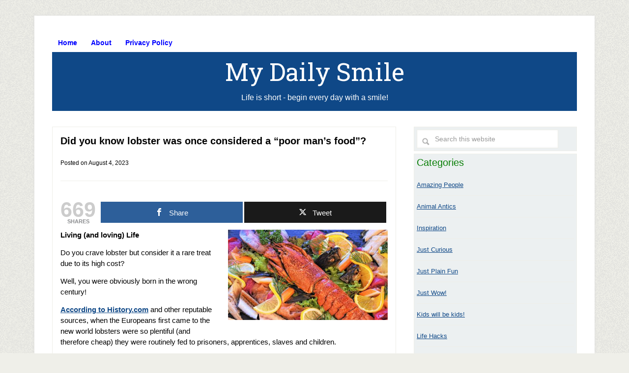

--- FILE ---
content_type: text/html; charset=UTF-8
request_url: https://my-daily-smile.com/lobster-was-once-a-poor-mans-food/
body_size: 9329
content:
<!DOCTYPE html>
<html lang="en-US">
<head >
<meta charset="UTF-8" />
<meta name="viewport" content="width=device-width, initial-scale=1" />
<meta name='robots' content='index, follow, max-image-preview:large, max-snippet:-1, max-video-preview:-1' />
	<style>img:is([sizes="auto" i], [sizes^="auto," i]) { contain-intrinsic-size: 3000px 1500px }</style>
	
<!-- Open Graph Meta Tags generated by MashShare 4.0.47 - https://mashshare.net -->
<meta property="og:type" content="article" /> 
<meta property="og:title" content="Did you know lobster was once considered a &quot;poor man’s food&quot;?" />
<meta property="og:description" content="Living (and loving) Life    Do you crave lobster but consider it a rare treat due to its high cost?    Well, you were obviously born in the wrong century!    According to History.com and other reputable sources, when the Europeans" />
<meta property="og:image" content="https://my-daily-smile.com/wp-content/uploads/2021/06/lobster-meal.jpg" />
<meta property="og:url" content="https://my-daily-smile.com/lobster-was-once-a-poor-mans-food/" />
<meta property="og:site_name" content="My Daily Smile" />
<meta property="article:published_time" content="2023-08-04T08:45:06-04:00" />
<meta property="article:modified_time" content="2025-01-25T10:08:58-05:00" />
<meta property="og:updated_time" content="2025-01-25T10:08:58-05:00" />
<!-- Open Graph Meta Tags generated by MashShare 4.0.47 - https://www.mashshare.net -->
<!-- Twitter Card generated by MashShare 4.0.47 - https://www.mashshare.net -->
<meta property="og:image:width" content="500" />
<meta property="og:image:height" content="283" />
<meta name="twitter:card" content="summary_large_image">
<meta name="twitter:title" content="Did you know lobster was once considered a &quot;poor man’s food&quot;?">
<meta name="twitter:description" content="Living (and loving) Life    Do you crave lobster but consider it a rare treat due to its high cost?    Well, you were obviously born in the wrong century!    According to History.com and other reputable sources, when the Europeans">
<meta name="twitter:image" content="https://my-daily-smile.com/wp-content/uploads/2021/06/lobster-meal.jpg">
<!-- Twitter Card generated by MashShare 4.0.47 - https://www.mashshare.net -->


	<!-- This site is optimized with the Yoast SEO plugin v26.3 - https://yoast.com/wordpress/plugins/seo/ -->
	<title>Did you know lobster was once considered a &quot;poor man&#039;s food&quot;? - My Daily Smile</title>
	<meta name="description" content="This post discusses the lobster&#039;s transition from &quot;food for the poor&quot; to it&#039;s status as a modern day delicacy." />
	<link rel="canonical" href="https://my-daily-smile.com/lobster-was-once-a-poor-mans-food/" />
	<meta property="og:locale" content="en_US" />
	<meta property="og:type" content="article" />
	<meta property="og:title" content="Did you know lobster was once considered a &quot;poor man&#039;s food&quot;? - My Daily Smile" />
	<meta property="og:description" content="This post discusses the lobster&#039;s transition from &quot;food for the poor&quot; to it&#039;s status as a modern day delicacy." />
	<meta property="og:url" content="https://my-daily-smile.com/lobster-was-once-a-poor-mans-food/" />
	<meta property="og:site_name" content="My Daily Smile" />
	<meta property="article:published_time" content="2023-08-04T12:45:06+00:00" />
	<meta property="article:modified_time" content="2025-01-25T15:08:58+00:00" />
	<meta property="og:image" content="https://my-daily-smile.com/wp-content/uploads/2021/06/lobster-meal.jpg" />
	<meta property="og:image:width" content="500" />
	<meta property="og:image:height" content="283" />
	<meta property="og:image:type" content="image/jpeg" />
	<meta name="author" content="rick" />
	<meta name="twitter:card" content="summary_large_image" />
	<meta name="twitter:label1" content="Written by" />
	<meta name="twitter:data1" content="rick" />
	<meta name="twitter:label2" content="Est. reading time" />
	<meta name="twitter:data2" content="2 minutes" />
	<script type="application/ld+json" class="yoast-schema-graph">{"@context":"https://schema.org","@graph":[{"@type":"WebPage","@id":"https://my-daily-smile.com/lobster-was-once-a-poor-mans-food/","url":"https://my-daily-smile.com/lobster-was-once-a-poor-mans-food/","name":"Did you know lobster was once considered a \"poor man's food\"? - My Daily Smile","isPartOf":{"@id":"https://my-daily-smile.com/#website"},"primaryImageOfPage":{"@id":"https://my-daily-smile.com/lobster-was-once-a-poor-mans-food/#primaryimage"},"image":{"@id":"https://my-daily-smile.com/lobster-was-once-a-poor-mans-food/#primaryimage"},"thumbnailUrl":"https://my-daily-smile.com/wp-content/uploads/2021/06/lobster-meal.jpg","datePublished":"2023-08-04T12:45:06+00:00","dateModified":"2025-01-25T15:08:58+00:00","author":{"@id":"https://my-daily-smile.com/#/schema/person/5bc7233962c542e4fa4e5988702c81b4"},"description":"This post discusses the lobster's transition from \"food for the poor\" to it's status as a modern day delicacy.","breadcrumb":{"@id":"https://my-daily-smile.com/lobster-was-once-a-poor-mans-food/#breadcrumb"},"inLanguage":"en-US","potentialAction":[{"@type":"ReadAction","target":["https://my-daily-smile.com/lobster-was-once-a-poor-mans-food/"]}]},{"@type":"ImageObject","inLanguage":"en-US","@id":"https://my-daily-smile.com/lobster-was-once-a-poor-mans-food/#primaryimage","url":"https://my-daily-smile.com/wp-content/uploads/2021/06/lobster-meal.jpg","contentUrl":"https://my-daily-smile.com/wp-content/uploads/2021/06/lobster-meal.jpg","width":500,"height":283},{"@type":"BreadcrumbList","@id":"https://my-daily-smile.com/lobster-was-once-a-poor-mans-food/#breadcrumb","itemListElement":[{"@type":"ListItem","position":1,"name":"Home","item":"https://my-daily-smile.com/"},{"@type":"ListItem","position":2,"name":"Did you know lobster was once considered a &#8220;poor man&#8217;s food&#8221;?"}]},{"@type":"WebSite","@id":"https://my-daily-smile.com/#website","url":"https://my-daily-smile.com/","name":"My Daily Smile","description":"Life is short - begin every day with a smile!","potentialAction":[{"@type":"SearchAction","target":{"@type":"EntryPoint","urlTemplate":"https://my-daily-smile.com/?s={search_term_string}"},"query-input":{"@type":"PropertyValueSpecification","valueRequired":true,"valueName":"search_term_string"}}],"inLanguage":"en-US"},{"@type":"Person","@id":"https://my-daily-smile.com/#/schema/person/5bc7233962c542e4fa4e5988702c81b4","name":"rick","image":{"@type":"ImageObject","inLanguage":"en-US","@id":"https://my-daily-smile.com/#/schema/person/image/","url":"https://secure.gravatar.com/avatar/70da8ea956c1154dbd3e331c852f90bb460335c98812c5615337db98efbcae16?s=96&d=mm&r=g","contentUrl":"https://secure.gravatar.com/avatar/70da8ea956c1154dbd3e331c852f90bb460335c98812c5615337db98efbcae16?s=96&d=mm&r=g","caption":"rick"},"url":"https://my-daily-smile.com/author/rick/"}]}</script>
	<!-- / Yoast SEO plugin. -->


<link rel='dns-prefetch' href='//fonts.googleapis.com' />
<link rel="alternate" type="application/rss+xml" title="My Daily Smile &raquo; Feed" href="https://my-daily-smile.com/feed/" />
<link rel="alternate" type="application/rss+xml" title="My Daily Smile &raquo; Comments Feed" href="https://my-daily-smile.com/comments/feed/" />
<script type="text/javascript">
/* <![CDATA[ */
window._wpemojiSettings = {"baseUrl":"https:\/\/s.w.org\/images\/core\/emoji\/16.0.1\/72x72\/","ext":".png","svgUrl":"https:\/\/s.w.org\/images\/core\/emoji\/16.0.1\/svg\/","svgExt":".svg","source":{"concatemoji":"https:\/\/my-daily-smile.com\/wp-includes\/js\/wp-emoji-release.min.js?ver=6.8.3"}};
/*! This file is auto-generated */
!function(s,n){var o,i,e;function c(e){try{var t={supportTests:e,timestamp:(new Date).valueOf()};sessionStorage.setItem(o,JSON.stringify(t))}catch(e){}}function p(e,t,n){e.clearRect(0,0,e.canvas.width,e.canvas.height),e.fillText(t,0,0);var t=new Uint32Array(e.getImageData(0,0,e.canvas.width,e.canvas.height).data),a=(e.clearRect(0,0,e.canvas.width,e.canvas.height),e.fillText(n,0,0),new Uint32Array(e.getImageData(0,0,e.canvas.width,e.canvas.height).data));return t.every(function(e,t){return e===a[t]})}function u(e,t){e.clearRect(0,0,e.canvas.width,e.canvas.height),e.fillText(t,0,0);for(var n=e.getImageData(16,16,1,1),a=0;a<n.data.length;a++)if(0!==n.data[a])return!1;return!0}function f(e,t,n,a){switch(t){case"flag":return n(e,"\ud83c\udff3\ufe0f\u200d\u26a7\ufe0f","\ud83c\udff3\ufe0f\u200b\u26a7\ufe0f")?!1:!n(e,"\ud83c\udde8\ud83c\uddf6","\ud83c\udde8\u200b\ud83c\uddf6")&&!n(e,"\ud83c\udff4\udb40\udc67\udb40\udc62\udb40\udc65\udb40\udc6e\udb40\udc67\udb40\udc7f","\ud83c\udff4\u200b\udb40\udc67\u200b\udb40\udc62\u200b\udb40\udc65\u200b\udb40\udc6e\u200b\udb40\udc67\u200b\udb40\udc7f");case"emoji":return!a(e,"\ud83e\udedf")}return!1}function g(e,t,n,a){var r="undefined"!=typeof WorkerGlobalScope&&self instanceof WorkerGlobalScope?new OffscreenCanvas(300,150):s.createElement("canvas"),o=r.getContext("2d",{willReadFrequently:!0}),i=(o.textBaseline="top",o.font="600 32px Arial",{});return e.forEach(function(e){i[e]=t(o,e,n,a)}),i}function t(e){var t=s.createElement("script");t.src=e,t.defer=!0,s.head.appendChild(t)}"undefined"!=typeof Promise&&(o="wpEmojiSettingsSupports",i=["flag","emoji"],n.supports={everything:!0,everythingExceptFlag:!0},e=new Promise(function(e){s.addEventListener("DOMContentLoaded",e,{once:!0})}),new Promise(function(t){var n=function(){try{var e=JSON.parse(sessionStorage.getItem(o));if("object"==typeof e&&"number"==typeof e.timestamp&&(new Date).valueOf()<e.timestamp+604800&&"object"==typeof e.supportTests)return e.supportTests}catch(e){}return null}();if(!n){if("undefined"!=typeof Worker&&"undefined"!=typeof OffscreenCanvas&&"undefined"!=typeof URL&&URL.createObjectURL&&"undefined"!=typeof Blob)try{var e="postMessage("+g.toString()+"("+[JSON.stringify(i),f.toString(),p.toString(),u.toString()].join(",")+"));",a=new Blob([e],{type:"text/javascript"}),r=new Worker(URL.createObjectURL(a),{name:"wpTestEmojiSupports"});return void(r.onmessage=function(e){c(n=e.data),r.terminate(),t(n)})}catch(e){}c(n=g(i,f,p,u))}t(n)}).then(function(e){for(var t in e)n.supports[t]=e[t],n.supports.everything=n.supports.everything&&n.supports[t],"flag"!==t&&(n.supports.everythingExceptFlag=n.supports.everythingExceptFlag&&n.supports[t]);n.supports.everythingExceptFlag=n.supports.everythingExceptFlag&&!n.supports.flag,n.DOMReady=!1,n.readyCallback=function(){n.DOMReady=!0}}).then(function(){return e}).then(function(){var e;n.supports.everything||(n.readyCallback(),(e=n.source||{}).concatemoji?t(e.concatemoji):e.wpemoji&&e.twemoji&&(t(e.twemoji),t(e.wpemoji)))}))}((window,document),window._wpemojiSettings);
/* ]]> */
</script>
<link rel='stylesheet' id='lifestyle-pro-theme-css' href='https://my-daily-smile.com/wp-content/themes/lifestyle-pro/style.css?ver=8.41' type='text/css' media='all' />
<style id='wp-emoji-styles-inline-css' type='text/css'>

	img.wp-smiley, img.emoji {
		display: inline !important;
		border: none !important;
		box-shadow: none !important;
		height: 1em !important;
		width: 1em !important;
		margin: 0 0.07em !important;
		vertical-align: -0.1em !important;
		background: none !important;
		padding: 0 !important;
	}
</style>
<link rel='stylesheet' id='wp-block-library-css' href='https://my-daily-smile.com/wp-includes/css/dist/block-library/style.min.css?ver=6.8.3' type='text/css' media='all' />
<style id='classic-theme-styles-inline-css' type='text/css'>
/*! This file is auto-generated */
.wp-block-button__link{color:#fff;background-color:#32373c;border-radius:9999px;box-shadow:none;text-decoration:none;padding:calc(.667em + 2px) calc(1.333em + 2px);font-size:1.125em}.wp-block-file__button{background:#32373c;color:#fff;text-decoration:none}
</style>
<style id='global-styles-inline-css' type='text/css'>
:root{--wp--preset--aspect-ratio--square: 1;--wp--preset--aspect-ratio--4-3: 4/3;--wp--preset--aspect-ratio--3-4: 3/4;--wp--preset--aspect-ratio--3-2: 3/2;--wp--preset--aspect-ratio--2-3: 2/3;--wp--preset--aspect-ratio--16-9: 16/9;--wp--preset--aspect-ratio--9-16: 9/16;--wp--preset--color--black: #000000;--wp--preset--color--cyan-bluish-gray: #abb8c3;--wp--preset--color--white: #ffffff;--wp--preset--color--pale-pink: #f78da7;--wp--preset--color--vivid-red: #cf2e2e;--wp--preset--color--luminous-vivid-orange: #ff6900;--wp--preset--color--luminous-vivid-amber: #fcb900;--wp--preset--color--light-green-cyan: #7bdcb5;--wp--preset--color--vivid-green-cyan: #00d084;--wp--preset--color--pale-cyan-blue: #8ed1fc;--wp--preset--color--vivid-cyan-blue: #0693e3;--wp--preset--color--vivid-purple: #9b51e0;--wp--preset--gradient--vivid-cyan-blue-to-vivid-purple: linear-gradient(135deg,rgba(6,147,227,1) 0%,rgb(155,81,224) 100%);--wp--preset--gradient--light-green-cyan-to-vivid-green-cyan: linear-gradient(135deg,rgb(122,220,180) 0%,rgb(0,208,130) 100%);--wp--preset--gradient--luminous-vivid-amber-to-luminous-vivid-orange: linear-gradient(135deg,rgba(252,185,0,1) 0%,rgba(255,105,0,1) 100%);--wp--preset--gradient--luminous-vivid-orange-to-vivid-red: linear-gradient(135deg,rgba(255,105,0,1) 0%,rgb(207,46,46) 100%);--wp--preset--gradient--very-light-gray-to-cyan-bluish-gray: linear-gradient(135deg,rgb(238,238,238) 0%,rgb(169,184,195) 100%);--wp--preset--gradient--cool-to-warm-spectrum: linear-gradient(135deg,rgb(74,234,220) 0%,rgb(151,120,209) 20%,rgb(207,42,186) 40%,rgb(238,44,130) 60%,rgb(251,105,98) 80%,rgb(254,248,76) 100%);--wp--preset--gradient--blush-light-purple: linear-gradient(135deg,rgb(255,206,236) 0%,rgb(152,150,240) 100%);--wp--preset--gradient--blush-bordeaux: linear-gradient(135deg,rgb(254,205,165) 0%,rgb(254,45,45) 50%,rgb(107,0,62) 100%);--wp--preset--gradient--luminous-dusk: linear-gradient(135deg,rgb(255,203,112) 0%,rgb(199,81,192) 50%,rgb(65,88,208) 100%);--wp--preset--gradient--pale-ocean: linear-gradient(135deg,rgb(255,245,203) 0%,rgb(182,227,212) 50%,rgb(51,167,181) 100%);--wp--preset--gradient--electric-grass: linear-gradient(135deg,rgb(202,248,128) 0%,rgb(113,206,126) 100%);--wp--preset--gradient--midnight: linear-gradient(135deg,rgb(2,3,129) 0%,rgb(40,116,252) 100%);--wp--preset--font-size--small: 13px;--wp--preset--font-size--medium: 20px;--wp--preset--font-size--large: 36px;--wp--preset--font-size--x-large: 42px;--wp--preset--spacing--20: 0.44rem;--wp--preset--spacing--30: 0.67rem;--wp--preset--spacing--40: 1rem;--wp--preset--spacing--50: 1.5rem;--wp--preset--spacing--60: 2.25rem;--wp--preset--spacing--70: 3.38rem;--wp--preset--spacing--80: 5.06rem;--wp--preset--shadow--natural: 6px 6px 9px rgba(0, 0, 0, 0.2);--wp--preset--shadow--deep: 12px 12px 50px rgba(0, 0, 0, 0.4);--wp--preset--shadow--sharp: 6px 6px 0px rgba(0, 0, 0, 0.2);--wp--preset--shadow--outlined: 6px 6px 0px -3px rgba(255, 255, 255, 1), 6px 6px rgba(0, 0, 0, 1);--wp--preset--shadow--crisp: 6px 6px 0px rgba(0, 0, 0, 1);}:where(.is-layout-flex){gap: 0.5em;}:where(.is-layout-grid){gap: 0.5em;}body .is-layout-flex{display: flex;}.is-layout-flex{flex-wrap: wrap;align-items: center;}.is-layout-flex > :is(*, div){margin: 0;}body .is-layout-grid{display: grid;}.is-layout-grid > :is(*, div){margin: 0;}:where(.wp-block-columns.is-layout-flex){gap: 2em;}:where(.wp-block-columns.is-layout-grid){gap: 2em;}:where(.wp-block-post-template.is-layout-flex){gap: 1.25em;}:where(.wp-block-post-template.is-layout-grid){gap: 1.25em;}.has-black-color{color: var(--wp--preset--color--black) !important;}.has-cyan-bluish-gray-color{color: var(--wp--preset--color--cyan-bluish-gray) !important;}.has-white-color{color: var(--wp--preset--color--white) !important;}.has-pale-pink-color{color: var(--wp--preset--color--pale-pink) !important;}.has-vivid-red-color{color: var(--wp--preset--color--vivid-red) !important;}.has-luminous-vivid-orange-color{color: var(--wp--preset--color--luminous-vivid-orange) !important;}.has-luminous-vivid-amber-color{color: var(--wp--preset--color--luminous-vivid-amber) !important;}.has-light-green-cyan-color{color: var(--wp--preset--color--light-green-cyan) !important;}.has-vivid-green-cyan-color{color: var(--wp--preset--color--vivid-green-cyan) !important;}.has-pale-cyan-blue-color{color: var(--wp--preset--color--pale-cyan-blue) !important;}.has-vivid-cyan-blue-color{color: var(--wp--preset--color--vivid-cyan-blue) !important;}.has-vivid-purple-color{color: var(--wp--preset--color--vivid-purple) !important;}.has-black-background-color{background-color: var(--wp--preset--color--black) !important;}.has-cyan-bluish-gray-background-color{background-color: var(--wp--preset--color--cyan-bluish-gray) !important;}.has-white-background-color{background-color: var(--wp--preset--color--white) !important;}.has-pale-pink-background-color{background-color: var(--wp--preset--color--pale-pink) !important;}.has-vivid-red-background-color{background-color: var(--wp--preset--color--vivid-red) !important;}.has-luminous-vivid-orange-background-color{background-color: var(--wp--preset--color--luminous-vivid-orange) !important;}.has-luminous-vivid-amber-background-color{background-color: var(--wp--preset--color--luminous-vivid-amber) !important;}.has-light-green-cyan-background-color{background-color: var(--wp--preset--color--light-green-cyan) !important;}.has-vivid-green-cyan-background-color{background-color: var(--wp--preset--color--vivid-green-cyan) !important;}.has-pale-cyan-blue-background-color{background-color: var(--wp--preset--color--pale-cyan-blue) !important;}.has-vivid-cyan-blue-background-color{background-color: var(--wp--preset--color--vivid-cyan-blue) !important;}.has-vivid-purple-background-color{background-color: var(--wp--preset--color--vivid-purple) !important;}.has-black-border-color{border-color: var(--wp--preset--color--black) !important;}.has-cyan-bluish-gray-border-color{border-color: var(--wp--preset--color--cyan-bluish-gray) !important;}.has-white-border-color{border-color: var(--wp--preset--color--white) !important;}.has-pale-pink-border-color{border-color: var(--wp--preset--color--pale-pink) !important;}.has-vivid-red-border-color{border-color: var(--wp--preset--color--vivid-red) !important;}.has-luminous-vivid-orange-border-color{border-color: var(--wp--preset--color--luminous-vivid-orange) !important;}.has-luminous-vivid-amber-border-color{border-color: var(--wp--preset--color--luminous-vivid-amber) !important;}.has-light-green-cyan-border-color{border-color: var(--wp--preset--color--light-green-cyan) !important;}.has-vivid-green-cyan-border-color{border-color: var(--wp--preset--color--vivid-green-cyan) !important;}.has-pale-cyan-blue-border-color{border-color: var(--wp--preset--color--pale-cyan-blue) !important;}.has-vivid-cyan-blue-border-color{border-color: var(--wp--preset--color--vivid-cyan-blue) !important;}.has-vivid-purple-border-color{border-color: var(--wp--preset--color--vivid-purple) !important;}.has-vivid-cyan-blue-to-vivid-purple-gradient-background{background: var(--wp--preset--gradient--vivid-cyan-blue-to-vivid-purple) !important;}.has-light-green-cyan-to-vivid-green-cyan-gradient-background{background: var(--wp--preset--gradient--light-green-cyan-to-vivid-green-cyan) !important;}.has-luminous-vivid-amber-to-luminous-vivid-orange-gradient-background{background: var(--wp--preset--gradient--luminous-vivid-amber-to-luminous-vivid-orange) !important;}.has-luminous-vivid-orange-to-vivid-red-gradient-background{background: var(--wp--preset--gradient--luminous-vivid-orange-to-vivid-red) !important;}.has-very-light-gray-to-cyan-bluish-gray-gradient-background{background: var(--wp--preset--gradient--very-light-gray-to-cyan-bluish-gray) !important;}.has-cool-to-warm-spectrum-gradient-background{background: var(--wp--preset--gradient--cool-to-warm-spectrum) !important;}.has-blush-light-purple-gradient-background{background: var(--wp--preset--gradient--blush-light-purple) !important;}.has-blush-bordeaux-gradient-background{background: var(--wp--preset--gradient--blush-bordeaux) !important;}.has-luminous-dusk-gradient-background{background: var(--wp--preset--gradient--luminous-dusk) !important;}.has-pale-ocean-gradient-background{background: var(--wp--preset--gradient--pale-ocean) !important;}.has-electric-grass-gradient-background{background: var(--wp--preset--gradient--electric-grass) !important;}.has-midnight-gradient-background{background: var(--wp--preset--gradient--midnight) !important;}.has-small-font-size{font-size: var(--wp--preset--font-size--small) !important;}.has-medium-font-size{font-size: var(--wp--preset--font-size--medium) !important;}.has-large-font-size{font-size: var(--wp--preset--font-size--large) !important;}.has-x-large-font-size{font-size: var(--wp--preset--font-size--x-large) !important;}
:where(.wp-block-post-template.is-layout-flex){gap: 1.25em;}:where(.wp-block-post-template.is-layout-grid){gap: 1.25em;}
:where(.wp-block-columns.is-layout-flex){gap: 2em;}:where(.wp-block-columns.is-layout-grid){gap: 2em;}
:root :where(.wp-block-pullquote){font-size: 1.5em;line-height: 1.6;}
</style>
<link rel='stylesheet' id='mashsb-styles-css' href='https://my-daily-smile.com/wp-content/plugins/mashsharer/assets/css/mashsb.min.css?ver=4.0.47' type='text/css' media='all' />
<style id='mashsb-styles-inline-css' type='text/css'>
.mashsb-count {color:#cccccc;}@media only screen and (min-width:568px){.mashsb-buttons a {min-width: 177px;}}
</style>
<link rel='stylesheet' id='dashicons-css' href='https://my-daily-smile.com/wp-includes/css/dashicons.min.css?ver=6.8.3' type='text/css' media='all' />
<link rel='stylesheet' id='google-fonts-css' href='//fonts.googleapis.com/css?family=Droid+Sans%3A400%2C700%7CRoboto+Slab%3A400%2C300%2C700&#038;ver=8.41' type='text/css' media='all' />
<script type="text/javascript" src="https://my-daily-smile.com/wp-includes/js/jquery/jquery.min.js?ver=3.7.1" id="jquery-core-js"></script>
<script type="text/javascript" src="https://my-daily-smile.com/wp-includes/js/jquery/jquery-migrate.min.js?ver=3.4.1" id="jquery-migrate-js"></script>
<script type="text/javascript" id="mashsb-js-extra">
/* <![CDATA[ */
var mashsb = {"shares":"669","round_shares":"1","animate_shares":"0","dynamic_buttons":"0","share_url":"https:\/\/my-daily-smile.com\/lobster-was-once-a-poor-mans-food\/","title":"Did+you+know+lobster+was+once+considered+a+%E2%80%9Cpoor+man%E2%80%99s+food%E2%80%9D%3F","image":"https:\/\/my-daily-smile.com\/wp-content\/uploads\/2021\/06\/lobster-meal.jpg","desc":"Living (and loving) Life\r\n\r\nDo you crave lobster but consider it a rare treat due to its high cost?\r\n\r\nWell, you were obviously born in the wrong century!\r\n\r\nAccording to History.com and other reputable sources, when the Europeans \u2026","hashtag":"","subscribe":"content","subscribe_url":"","activestatus":"1","singular":"1","twitter_popup":"1","refresh":"0","nonce":"6e9953a8af","postid":"709","servertime":"1763534522","ajaxurl":"https:\/\/my-daily-smile.com\/wp-admin\/admin-ajax.php"};
/* ]]> */
</script>
<script type="text/javascript" src="https://my-daily-smile.com/wp-content/plugins/mashsharer/assets/js/mashsb.min.js?ver=4.0.47" id="mashsb-js"></script>
<script type="text/javascript" src="https://my-daily-smile.com/wp-content/themes/lifestyle-pro/js/responsive-menu.js?ver=1.0.0" id="lifestyle-responsive-menu-js"></script>
<link rel="https://api.w.org/" href="https://my-daily-smile.com/wp-json/" /><link rel="alternate" title="JSON" type="application/json" href="https://my-daily-smile.com/wp-json/wp/v2/posts/709" /><link rel="EditURI" type="application/rsd+xml" title="RSD" href="https://my-daily-smile.com/xmlrpc.php?rsd" />
<meta name="generator" content="WordPress 6.8.3" />
<link rel='shortlink' href='https://my-daily-smile.com/?p=709' />
<link rel="alternate" title="oEmbed (JSON)" type="application/json+oembed" href="https://my-daily-smile.com/wp-json/oembed/1.0/embed?url=https%3A%2F%2Fmy-daily-smile.com%2Flobster-was-once-a-poor-mans-food%2F" />
<link rel="alternate" title="oEmbed (XML)" type="text/xml+oembed" href="https://my-daily-smile.com/wp-json/oembed/1.0/embed?url=https%3A%2F%2Fmy-daily-smile.com%2Flobster-was-once-a-poor-mans-food%2F&#038;format=xml" />
<link rel="icon" href="https://my-daily-smile.com/wp-content/themes/lifestyle-pro/images/favicon.ico" />
<style type="text/css" id="custom-background-css">
body.custom-background { background-image: url("https://my-daily-smile.com/wp-content/themes/lifestyle-pro/images/bg.png"); background-position: left top; background-size: auto; background-repeat: repeat; background-attachment: scroll; }
</style>
	</head>
<body data-rsssl=1 class="wp-singular post-template-default single single-post postid-709 single-format-standard custom-background wp-theme-genesis wp-child-theme-lifestyle-pro header-full-width content-sidebar genesis-breadcrumbs-hidden genesis-footer-widgets-hidden lifestyle-pro-blue"><div class="site-container"><nav class="nav-primary" aria-label="Main"><div class="wrap"><ul id="menu-primary" class="menu genesis-nav-menu menu-primary"><li id="menu-item-16" class="menu-item menu-item-type-custom menu-item-object-custom menu-item-home menu-item-16"><a href="https://my-daily-smile.com/"><span >Home</span></a></li>
<li id="menu-item-17" class="menu-item menu-item-type-post_type menu-item-object-page menu-item-17"><a href="https://my-daily-smile.com/about/"><span >About</span></a></li>
<li id="menu-item-690" class="menu-item menu-item-type-custom menu-item-object-custom menu-item-690"><a href="https://my-daily-smile.com/privacy-policy/"><span >Privacy Policy</span></a></li>
</ul></div></nav><header class="site-header"><div class="wrap"><div class="title-area"><p class="site-title"><a href="https://my-daily-smile.com/">My Daily Smile</a></p><p class="site-description">Life is short - begin every day with a smile!</p></div></div></header><div class="site-inner"><div class="content-sidebar-wrap"><main class="content"><article class="post-709 post type-post status-publish format-standard has-post-thumbnail category-fun tag-lobster tag-seafood entry" aria-label="Did you know lobster was once considered a &#8220;poor man&#8217;s food&#8221;?"><header class="entry-header"><h1 class="entry-title">Did you know lobster was once considered a &#8220;poor man&#8217;s food&#8221;?</h1>
<p class="entry-meta">Posted on <time class="entry-time">August 4, 2023</time> </p></header><div class="entry-content"><aside class="mashsb-container mashsb-main mashsb-stretched"><div class="mashsb-box"><div class="mashsb-count mash-large" style="float:left"><div class="counts mashsbcount">669</div><span class="mashsb-sharetext">SHARES</span></div><div class="mashsb-buttons"><a class="mashicon-facebook mash-large mash-center mashsb-noshadow" href="https://www.facebook.com/sharer.php?u=https%3A%2F%2Fmy-daily-smile.com%2Flobster-was-once-a-poor-mans-food%2F" target="_top" rel="nofollow"><span class="icon"></span><span class="text">Share</span></a><a class="mashicon-twitter mash-large mash-center mashsb-noshadow" href="https://twitter.com/intent/tweet?text=Did%20you%20know%20lobster%20was%20once%20considered%20a%20%22poor%20man%E2%80%99s%20food%22%3F&amp;url=https://my-daily-smile.com/lobster-was-once-a-poor-mans-food/" target="_top" rel="nofollow"><span class="icon"></span><span class="text">Tweet</span></a><div class="onoffswitch2 mash-large mashsb-noshadow" style="display:none"></div></div>
            </div>
                <div style="clear:both"></div><div class="mashsb-toggle-container"></div></aside>
            <!-- Share buttons by mashshare.net - Version: 4.0.47--><p><img decoding="async" class="alignright wp-image-711" src="https://my-daily-smile.com/wp-content/uploads/2021/06/lobster-meal.jpg" alt="" width="325" height="184" /><strong>Living (and loving) Life</strong></p>
<p>Do you crave lobster but consider it a rare treat due to its high cost?</p>
<p>Well, you were obviously born in the wrong century!</p>
<p><a href="https://www.history.com/news/a-taste-of-lobster-history" target="_blank" rel="noopener noreferrer"><strong>According to History.com</strong></a> and other reputable sources, when the Europeans first came to the new world lobsters were so plentiful (and therefore cheap) they were routinely fed to prisoners, apprentices, slaves and children.</p>
<p>The rich and powerful actually shunned lobster because it had a reputation for being &#8220;food for the poor&#8221;.</p>
<p><span id="more-709"></span>Lobsters were quite literally considered to be &#8220;the cockroach of the sea&#8221; back in those days.</p>
<p>Even the Native Americans of that era held lobsters in such low regard that they used them as fertilizer for their crops and bait when fishing for more desirable species of seafood.</p>
<p>This commonly-held low opinion of lobsters wasn&#8217;t short-lived either.</p>
<p>In fact, it took until the late 1800&#8217;s for those large crustaceans to start becoming popular with the well off.</p>
<p>But things began to change quickly after the turn of the next century due in part to the increasing difficulty people had in finding lobsters.</p>
<p>By the time World War II rolled around lobster had been transformed in the minds of the public from a &#8220;poor man&#8217;s food&#8221; into a delicacy &#8211; and skyrocketing prices reflected that change.</p>
<p>Today, lobster is typically one of the most expensive dishes on any restaurant&#8217;s menu, and most diners only order it on special occasions.</p>
<p>So the next time you have a hankering for a delicious lobster dinner but find that your pocketbook is running a little bare, just imagine what could have been had you been born a century or two earlier!</p>
<p>To finish up, here&#8217;s a fascinating short video explaining why lobsters are so expensive these days. Check it out!</p>
<p style="padding-left: 40px;">Note: As always, you can watch the video at full screen by clicking the “square” icon in the lower-right corner of the video after it begins playing.</p>
<p><center><iframe src="https://www.youtube.com/embed/6gr_gMSF0c0" width="650" height="366" frameborder="0" allowfullscreen="allowfullscreen"><span data-mce-type="bookmark" style="display: inline-block; width: 0px; overflow: hidden; line-height: 0;" class="mce_SELRES_start">﻿</span><span data-mce-type="bookmark" style="display: inline-block; width: 0px; overflow: hidden; line-height: 0;" class="mce_SELRES_start">﻿</span></iframe></center></p>
</div><footer class="entry-footer"></footer></article></main><aside class="sidebar sidebar-primary widget-area" role="complementary" aria-label="Primary Sidebar"><section id="search-2" class="widget widget_search"><div class="widget-wrap"><form class="search-form" method="get" action="https://my-daily-smile.com/" role="search"><input class="search-form-input" type="search" name="s" id="searchform-1" placeholder="Search this website"><input class="search-form-submit" type="submit" value="Search"><meta content="https://my-daily-smile.com/?s={s}"></form></div></section>
<section id="categories-3" class="widget widget_categories"><div class="widget-wrap"><h4 class="widget-title widgettitle">Categories</h4>

			<ul>
					<li class="cat-item cat-item-288"><a href="https://my-daily-smile.com/category/amazingpeople/">Amazing People</a>
</li>
	<li class="cat-item cat-item-6"><a href="https://my-daily-smile.com/category/animals/">Animal Antics</a>
</li>
	<li class="cat-item cat-item-11"><a href="https://my-daily-smile.com/category/inspiration/">Inspiration</a>
</li>
	<li class="cat-item cat-item-531"><a href="https://my-daily-smile.com/category/curiosity/">Just Curious</a>
</li>
	<li class="cat-item cat-item-7"><a href="https://my-daily-smile.com/category/fun/">Just Plain Fun</a>
</li>
	<li class="cat-item cat-item-314"><a href="https://my-daily-smile.com/category/wow/">Just Wow!</a>
</li>
	<li class="cat-item cat-item-5"><a href="https://my-daily-smile.com/category/kids/">Kids will be kids!</a>
</li>
	<li class="cat-item cat-item-154"><a href="https://my-daily-smile.com/category/life-hacks/">Life Hacks</a>
</li>
	<li class="cat-item cat-item-8"><a href="https://my-daily-smile.com/category/music/">Music</a>
</li>
	<li class="cat-item cat-item-73"><a href="https://my-daily-smile.com/category/nature/">Nature&#039;s Beauty</a>
</li>
	<li class="cat-item cat-item-24"><a href="https://my-daily-smile.com/category/success/">Steps to Success</a>
</li>
			</ul>

			</div></section>
<section id="text-4" class="widget widget_text"><div class="widget-wrap">			<div class="textwidget"><p><center><br />
Advertisement<br />
<a href="https://www.amazon.com/dp/1476762759/?tag=mydailysm-20" rel="nofollow"><img loading="lazy" decoding="async" class="alignnone wp-image-708 size-full" src="https://my-daily-smile.com/wp-content/uploads/2024/01/power-of-positive-thinking.jpg" alt="" width="300" height="423" /></a><br />
This could well be the best book that was ever written.<br />
<a href="https://www.amazon.com/dp/1476762759/?tag=mydailysm-20" rel="nofollow">Click here</a> to check it out at Amazon.</center></p>
<p>&nbsp;</p>
</div>
		</div></section>
</aside></div></div><footer class="site-footer"><div class="wrap"><center>Copyright &copy; 2025 My-Daily-Smile.com
<p><a  href="https://my-daily-smile.com/affiliate-disclaimer/" style="text-decoration:underline;">Affiliate 
Disclaimer</a></p> </div></footer></div><script type="speculationrules">
{"prefetch":[{"source":"document","where":{"and":[{"href_matches":"\/*"},{"not":{"href_matches":["\/wp-*.php","\/wp-admin\/*","\/wp-content\/uploads\/*","\/wp-content\/*","\/wp-content\/plugins\/*","\/wp-content\/themes\/lifestyle-pro\/*","\/wp-content\/themes\/genesis\/*","\/*\\?(.+)"]}},{"not":{"selector_matches":"a[rel~=\"nofollow\"]"}},{"not":{"selector_matches":".no-prefetch, .no-prefetch a"}}]},"eagerness":"conservative"}]}
</script>
<script defer src="https://static.cloudflareinsights.com/beacon.min.js/vcd15cbe7772f49c399c6a5babf22c1241717689176015" integrity="sha512-ZpsOmlRQV6y907TI0dKBHq9Md29nnaEIPlkf84rnaERnq6zvWvPUqr2ft8M1aS28oN72PdrCzSjY4U6VaAw1EQ==" data-cf-beacon='{"version":"2024.11.0","token":"2da1d1338d4c411faeb9627a95177c8c","r":1,"server_timing":{"name":{"cfCacheStatus":true,"cfEdge":true,"cfExtPri":true,"cfL4":true,"cfOrigin":true,"cfSpeedBrain":true},"location_startswith":null}}' crossorigin="anonymous"></script>
</body></html>


--- FILE ---
content_type: text/css
request_url: https://my-daily-smile.com/wp-content/themes/lifestyle-pro/style.css?ver=8.41
body_size: 7790
content:
/*
	Theme Name: Lifestyle Pro Theme
	Theme URI: http://my.studiopress.com/themes/lifestyle/
	Description: A mobile responsive and HTML5 theme built for the Genesis Framework.
	Author: StudioPress
	Author URI: http://www.studiopress.com/
	Version: 3.3
 
	Tags: green, tan, white, one-column, two-columns, three-columns, responsive-layout, custom-menu, full-width-template, sticky-post, theme-options, threaded-comments, translation-ready, premise-landing-page
 
	Template: genesis
	Template Version: 2.1
 
	License: GPL-2.0+
	License URI: http://www.gnu.org/licenses/gpl-2.0.html
*/
 
/* Table of Contents

	- HTML5 Reset
		- Baseline Normalize
		- Box Sizing
		- Float Clearing
	- Defaults
		- Typographical Elements
		- Headings
		- Objects
		- Gallery
		- Forms
		- Tables
	- Structure and Layout
		- Site Containers
		- Column Widths and Positions
		- Column Classes
		- Home Page
		- Miscellaneous
	- Common Classes
		- WordPress
		- Genesis
		- Titles
	- Widgets
		- Featured Content
	- Plugins
		- Genesis eNews Extended
		- Genesis Responsive Slider
		- Jetpack
	- Site Header
		- Title Area
		- Widget Area
	- Site Navigation
		- Header Navigation
		- Primary Navigation
		- Secondary Navigation
		- Responsive Menu
	- Content Area
		- Home Page
		- Entries
		- After Entry
		- Pagination
		- Comments
	- Sidebars
	- Footer Widgets
	- Site Footer
	- Theme Colors
		- Lifestyle Pro Blue
		- Lifestyle Pro Green
		- Lifestyle Pro Mustard
		- Lifestyle Pro Purple
		- Lifestyle Pro Red
	- Media Queries
		- Retina Display
		- max-width: 1139px
		- max-width: 1023px
		- max-width: 767px

*/


/*
HTML5 Reset
---------------------------------------------------------------------------------------------------- */

/* Baseline Normalize
	normalize.css v2.1.2 | MIT License | git.io/normalize
--------------------------------------------- */

article,aside,details,figcaption,figure,footer,header,hgroup,main,nav,section,summary{display:block}audio,canvas,video{display:inline-block}audio:not([controls]){display:none;height:0}[hidden]{display:none}html{font-family:sans-serif;-ms-text-size-adjust:100%;-webkit-text-size-adjust:100%}body{margin:0}a:focus{outline:thin dotted}a:active,a:hover{outline:0}h1{font-size:2em;margin:.67em 0}abbr[title]{border-bottom:1px dotted}b,strong{font-weight:bold}dfn{font-style:italic}hr{-moz-box-sizing:content-box;box-sizing:content-box;height:0}mark{background:#ff0;color:#000}code,kbd,pre,samp{font-family:monospace,serif;font-size:1em}pre{white-space:pre-wrap}q{quotes:"\201C" "\201D" "\2018" "\2019"}small{font-size:80%}sub,sup{font-size:75%;line-height:0;position:relative;vertical-align:baseline}sup{top:-0.5em}sub{bottom:-0.25em}img{border:0}svg:not(:root){overflow:hidden}figure{margin:0}fieldset{border:1px solid silver;margin:0 2px;padding:.35em .625em .75em}legend{border:0;padding:0}button,input,select,textarea{font-family:inherit;font-size:100%;margin:0}button,input{line-height:normal}button,select{text-transform:none}button,html input[type="button"],input[type="reset"],input[type="submit"]{-webkit-appearance:button;cursor:pointer}button[disabled],html input[disabled]{cursor:default}input[type="checkbox"],input[type="radio"]{box-sizing:border-box;padding:0}input[type="search"]{-webkit-appearance:textfield;-moz-box-sizing:content-box;-webkit-box-sizing:content-box;box-sizing:content-box}input[type="search"]::-webkit-search-cancel-button,input[type="search"]::-webkit-search-decoration{-webkit-appearance:none}button::-moz-focus-inner,input::-moz-focus-inner{border:0;padding:0}textarea{overflow:auto;vertical-align:top}table{border-collapse:collapse;border-spacing:0}

/* Box Sizing
--------------------------------------------- */

*,
input[type="search"] {
	-webkit-box-sizing: border-box;
	-moz-box-sizing:    border-box;
	box-sizing:         border-box;
}

/* Float Clearing
--------------------------------------------- */

.clearfix:before,
.entry-content:before,
.entry:before,
.footer-widgets:before,
.nav-primary:before,
.nav-secondary:before,
.pagination:before,
.site-container:before,
.site-footer:before,
.site-header:before,
.site-inner:before,
.widget:before,
.wrap:before  {
	content: " ";
	display: table;
}

.clearfix:after,
.entry-content:after,
.entry:after,
.footer-widgets:after,
.nav-primary:after,
.nav-secondary:after,
.pagination:after,
.site-container:after,
.site-footer:after,
.site-header:after,
.site-inner:after,
.widget:after,
.wrap:after {
	clear: both;
	content: " ";
	display: table;
}


/*
Defaults
---------------------------------------------------------------------------------------------------- */

/* Typographical Elements
--------------------------------------------- */

body {
	background-color: #efefe9;
	color: #000000;
	font-family: 'helvetica', 'arial', 'verdana', sans-serif;
	font-size: 15px;
	font-weight: 400;
	line-height: 1.5;
}

a,
button,
input[type="button"],
input[type="reset"],
input[type="submit"],
textarea:focus,
.button {
	-webkit-transition: all 0.1s ease-in-out;
	-moz-transition:    all 0.1s ease-in-out;
	-ms-transition:     all 0.1s ease-in-out;
	-o-transition:      all 0.1s ease-in-out;
	transition:         all 0.1s ease-in-out;
}

::-moz-selection {
	background-color: #333;
	color: #fff;
}

::selection {
	background-color: #333;
	color: #fff;
}

a {
	color: #0f4887;
	text-decoration: underline;
}

a:hover,
.site-footer a:hover {
	color: #222;
}

p {
	margin: 0 0 16px;
	padding: 0;
	padding-bottom: .1cm;
}

strong {
	font-weight: 700;
}

ol,
ul {
	margin: 0;
	padding: 0;
}

blockquote,
blockquote::before {
	color: #999;
}

blockquote {
	margin: 40px 40px 24px;
}

blockquote::before {
	content: "â€œ";
	display: block;
	font-size: 30px;
	height: 0;
	left: -20px;
	position: relative;
	top: -10px;
}

.entry-content code {
	background-color: #333;
	color: #ddd;
}

cite {
	font-style: normal;
}

/* Headings
--------------------------------------------- */

h1,
h2,
h3,
h4,
h5,
h6 {
	color: #087e05;
	font-family: 'arial', sans-serif;
	font-weight: 300;
	line-height: 1.2;
	margin: 0 0 24px;
	text-align: left; 
}

h1,
.entry-title {
	color: #000000;
	font-size: 20px;
	font-weight: bold;
	text-decoration: none;
}

h2,
.home-top .entry-title {
	font-size: 20px;
	color: 087e05;
}

h3,
.archive-title,
.comments-title,
.home-bottom .entry-title,
.home-middle .entry-title {
	font-size: 20px;
}

h4 {
	font-size: 20px;
}

h5 {
	font-size: 18px;
}

h6,
.sidebar .entry-title {
	font-size: 16px;
}

/* Objects
--------------------------------------------- */

embed,
iframe,
img,
object,
video,
.wp-caption {
	max-width: 100%;
}

img {
	height: auto;
}

.featured-content img,
.gallery img {
	width: auto; /* IE8 */
}

/* Gallery
--------------------------------------------- */

.gallery {
	overflow: hidden;
	margin-bottom: 28px;
}

.gallery-item {
	float: left;
	margin: 0;
	padding: 0 4px;
	text-align: center;
	width: 100%;
}

.gallery-columns-2 .gallery-item {
	width: 50%;
}

.gallery-columns-3 .gallery-item {
	width: 33%;
}

.gallery-columns-4 .gallery-item {
	width: 25%;
}

.gallery-columns-5 .gallery-item {
	width: 20%;
}

.gallery-columns-6 .gallery-item {
	width: 16.6666%;
}

.gallery-columns-7 .gallery-item {
	width: 14.2857%;
}

.gallery-columns-8 .gallery-item {
	width: 12.5%;
}

.gallery-columns-9 .gallery-item {
	width: 11.1111%;
}

.gallery-columns-2 .gallery-item:nth-child(2n+1),
.gallery-columns-3 .gallery-item:nth-child(3n+1),
.gallery-columns-4 .gallery-item:nth-child(4n+1),
.gallery-columns-5 .gallery-item:nth-child(5n+1),
.gallery-columns-6 .gallery-item:nth-child(6n+1),
.gallery-columns-7 .gallery-item:nth-child(7n+1),
.gallery-columns-8 .gallery-item:nth-child(8n+1),
.gallery-columns-9 .gallery-item:nth-child(9n+1) {
	clear: left;
}

.gallery .gallery-item img {
	border: none;
	height: auto;
	margin: 0;
}

/* Forms
--------------------------------------------- */

input,
select,
textarea {
	background-color: #fff;
	border: 1px solid #eeeee8;
	box-shadow: 0 0 5px #f8f8f8 inset;
	color: #999;
	font-size: 14px;
	padding: 16px;
	width: 100%;
}

input[type=checkbox], input[type=image], input[type=radio] {
	width: auto;
}

input:focus,
textarea:focus {
	border: 1px solid #999;
	outline: none;
}

::-moz-placeholder {
	color: #999;
	opacity: 1;
}

::-webkit-input-placeholder {
	color: #999;
}

button, input[type=button], input[type=reset], input[type=submit], .button, .entry-content .button {
	background-color: #0f4887;
	box-shadow: none;
	border: none;
	color: #fff;
	cursor: pointer;
	padding: 16px 24px;
	width: auto;
}

button:hover, input:hover[type=button], input:hover[type=reset], input:hover[type=submit], .button:hover, .entry-content .button:hover {
	background-color: #eeeee8;
	color: #a5a5a3;
}

.button {
	display: inline-block;
}

input[type=search]::-webkit-search-cancel-button, input[type=search]::-webkit-search-results-button {
	display: none;
}

/* Tables
--------------------------------------------- */

table {
	border-collapse: collapse;
	border-spacing: 0;
	line-height: 2;
	margin-bottom: 40px;
	width: 100%;
}

tbody {
	border-bottom: 1px solid #eeeee8;
}

th,
td {
	text-align: left;
}

th {
	font-weight: bold;
	text-transform: uppercase;
}

td {
	border-top: 1px solid #eeeee8;
	padding: 6px 0;
}


/*
Structure and Layout
---------------------------------------------------------------------------------------------------- */

/* Site Containers
--------------------------------------------- */

.site-container {
	background-color: #fff;
	box-shadow: 0 0 5px #ddd;
	margin: 32px auto;
	max-width: 1140px;
	overflow: hidden;
	padding: 36px;
}

.site-inner {
	clear: both;
	padding-top: 32px;
}

.wrap {
	margin: 0 auto;
	max-width: 1140px;
}

/* Column Widths and Positions
--------------------------------------------- */

/* Wrapping div for .content and .sidebar-primary */

.content-sidebar-sidebar .content-sidebar-wrap,
.sidebar-content-sidebar .content-sidebar-wrap,
.sidebar-sidebar-content .content-sidebar-wrap {
	width: 868px;
}

.content-sidebar-sidebar .content-sidebar-wrap {
	float: left;
}

.sidebar-content-sidebar .content-sidebar-wrap,
.sidebar-sidebar-content .content-sidebar-wrap {
	float: right;
}

/* Content */

.content {
	float: right;
	width: 700px;
}

.content-sidebar .content,
.content-sidebar-sidebar .content,
.sidebar-content-sidebar .content {
	float: left;
}

.content-sidebar-sidebar .content,
.sidebar-content-sidebar .content,
.sidebar-sidebar-content .content {
	width: 500px;
}

.full-width-content .content {
	width: 100%;
}

.lifestyle-pro-landing .site-container {
	max-width: 772px;
}

.lifestyle-pro-landing .site-inner,
.lifestyle-pro-landing .entry {
	padding: 0;
}

/* Primary Sidebar */

.sidebar-primary {
	float: right;
	width: 332px;
}

.sidebar-content .sidebar-primary,
.sidebar-sidebar-content .sidebar-primary {
	float: left;
}

/* Secondary Sidebar */

.sidebar-secondary {
	float: left;
	width: 164px;
}

.content-sidebar-sidebar .sidebar-secondary {
	float: right;
}

/* Column Classes
	Link: http://twitter.github.io/bootstrap/assets/css/bootstrap-responsive.css
--------------------------------------------- */

.five-sixths,
.four-sixths,
.one-fourth,
.one-half,
.one-sixth,
.one-third,
.three-fourths,
.three-sixths,
.two-fourths,
.two-sixths,
.two-thirds {
	float: left;
	margin-left: 2.564102564102564%;
}

.one-half,
.three-sixths,
.two-fourths {
	width: 48.717948717948715%;
}

.one-third,
.two-sixths {
	width: 31.623931623931625%;
}

.four-sixths,
.two-thirds {
	width: 65.81196581196582%;
}

.one-fourth {
	width: 23.076923076923077%;
}

.three-fourths {
	width: 74.35897435897436%;
}

.one-sixth {
	width: 14.52991452991453%;
}

.five-sixths {
	width: 82.90598290598291%;
}

.first {
	clear: both;
	margin-left: 0;
}


/*
Common Classes
---------------------------------------------------------------------------------------------------- */

/* WordPress
--------------------------------------------- */

.avatar {
	border-radius: 50%;
	float: left;
}

.alignleft .avatar {
	margin-right: 24px;
}

.alignright .avatar {
	margin-left: 24px;
}

.search-form {
	overflow: hidden;
	width: 90%;
}

.search-form input[type=search] {
	background: #fff url(images/search.png) no-repeat 10px 16px;
	background-size: 15px 15px;
	padding: 10px 10px 10px 36px;
}

.genesis-nav-menu .search input[type=submit], .widget_search input[type=submit] {
	border: 0;
	clip: rect(0, 0, 0, 0);
	height: 1px;
	margin: -1px;
	padding: 0;
	position: absolute;
	width: 1px;
}

a.aligncenter img {
	display: block;
	margin: 0 auto;
}

img.centered,
.aligncenter {
	display: block;
	margin: 0 auto 24px;
}

a.alignnone {
	display: inline-block;
}

img.alignnone,
.alignnone {
	margin-bottom: 12px;
}

.alignleft {
	float: left;
	text-align: left;
}

.alignright {
	float: right;
	text-align: right;
}

a.alignleft,
a.alignnone,
a.alignright {
	max-width: 100%;
}

a.alignleft,
img.alignleft,
.wp-caption.alignleft {
	margin: 0 24px 12px 0;
}

a.alignright,
img.alignright,
.wp-caption.alignright {
	margin: 0 0 12px 24px;
}

.alignleft.post-image {
	margin-bottom: 24px;
}

.entry-content .wp-caption-text {
	font-size: 14px;
	margin: 0;
	text-align: center;
}

.gallery-caption,
.entry-content .gallery-caption {
	margin: 0 0 10px;
}

.widget_calendar table {
	width: 100%;
}

.widget_calendar td,
.widget_calendar th {
	text-align: center;
}

/* Genesis
--------------------------------------------- */

.breadcrumb {
	border: 1px solid #eeeee8;
	background-color: #ecf0f1;
	font-size: 12px;
	margin-bottom: 10px;
	padding: 10px 16px;
}

.archive-description,
.author-box,
.sticky {
	border: 1px solid #eeeee8;
	margin-bottom: 32px;
	overflow: hidden;
	padding: 32px;
}

.author-box-title {
	font-size: 16px;
	margin: 0 0 8px;
}

.author-box p {
	margin-bottom: 0;
}

.author-box .avatar {
	margin-right: 24px;
}

/* Titles
--------------------------------------------- */

.site-header .widget-title {
  color: #fff;
}

.entry-title a,
.sidebar .widget-title a {
	color: #222;
	text-decoration: none;
}

.entry-title a:hover {
	color: #0f4887;
}

.archive-title {
	font-size: 20px;
}

/*
Widgets
---------------------------------------------------------------------------------------------------- */

.widget {
	margin-bottom: 40px;
	overflow: hidden;
	word-wrap: break-word;
}

.widget li {
	text-align: left;
}

.widget ol > li {
	border-bottom: 1px solid #eeeee8;
	list-style-position: inside;
	list-style-type: decimal;
	margin-bottom: 12px;
	padding-bottom: 12px;
	padding-left: 20px;
	text-indent: -20px;
}

.widget ul > li {
	border-bottom: 1px solid #eeeee8;
	list-style-type: none;
	margin-bottom: 12px;
	padding-bottom: 12px;
}

.widget li li {
	border: none;
	margin: 0 0 0 30px;
	padding: 0;
}

.widget p:last-child,
.widget ol > li:last-child.
.widget ul > li:last-child {
	border: none;
	margin-bottom: 0;
	padding-bottom: 0;
}

/* Featured Content
--------------------------------------------- */

.featured-content .entry {
	margin-bottom: 32px;
	text-align: center;
}

.featured-content .entry-header {
	border: none;
	margin-bottom: 12px;
}

.featured-content .entry-title {
	margin-bottom: 8px;
}

.featuredpost.widget li {
	text-align: center;
}

.more-from-category {
	padding-top: 12px;
}

.more-from-category a {
	border-top: 1px solid #eeeee8;
	display: block;
	padding-top: 12px;
}

/*
Plugins
---------------------------------------------------------------------------------------------------- */

/* Genesis eNews Extended
--------------------------------------------- */

.enews-widget input {
	margin-bottom: 16px;
}

.enews-widget input[type=submit] {
	margin: 0;
	width: 100%;
}

.enews-widget input {
	margin-bottom: 12px;
}

.enews form + p {
	margin-top: 24px;
}

/* Genesis Responsive Slider
--------------------------------------------- */

.widget.genesis_responsive_slider li {
	border: 0;
	margin-bottom: 0;
	padding-bottom: 0;
}

/* Jetpack
--------------------------------------------- */

img#wpstats {
	display: none;
}


/*
Site Header
---------------------------------------------------------------------------------------------------- */

.site-header {
	background-color: #0f4887;
	padding-top: 15px;
	padding-left: 60px;
	padding-right: 60px;
	padding-bottom: 15px;
	overflow: hidden;
}

/* Title Area
--------------------------------------------- */

.title-area {
	float: left;
	width: 320px;
}

.site-title {
	font-family: 'Roboto Slab', sans-serif;
	font-size: 50px;
	line-height: 1;
	margin: 0 0 16px;
}

.site-title a,
.site-title a:hover {
	color: #fff;
	text-decoration: none;
}

.site-description {
	color: #fff;
	font-size: 16px;
	line-height: 1;
	margin: 0;
}

/* Full width header, no widgets */

.header-full-width .title-area,
.header-full-width .site-title {
	text-align: center;
	width: 100%;
}

.header-image .site-description,
.header-image .site-title a {
	display: block;
	text-indent: -9999px;
}

.header-full-width.header-image .site-title a {
	background-position: center !important;
	margin: 0;
}

/* Logo, hide text */

.header-image .title-area {
	padding: 0;
}

.header-image .site-title a {
	float: left;
	min-height: 110px;
	width: 100%;
}

/* Widget Area
--------------------------------------------- */

.site-header .widget-area {
	color: #fff;
	float: right;
	width: 300px;
}

.site-header .widget-area .widget {
	margin-bottom: 0;
}

.site-header .search-form {
	float: right;
	margin-top: 16px;
}

.site-header .widget-area a {
	color: #fff;
}


/*
Site Navigation
---------------------------------------------------------------------------------------------------- */

.genesis-nav-menu {
	clear: both;
	font-size: 14px;
	font-weight: bold;
	line-height: 1;
	width: 100%;
}

.genesis-nav-menu .menu-item {
	display: inline-block;
	text-align: left;
}

.genesis-nav-menu a {
	color: #0000ff;
	display: block;
	padding: 12px 12px;
	position: relative;
	text-decoration: none;
}

.genesis-nav-menu li:hover > a,
.genesis-nav-menu a:hover,
.genesis-nav-menu .current-menu-item > a {
	background-color: #fff;
	color: #a5a5a3;
}

.genesis-nav-menu .sub-menu {
	left: -9999px;
	opacity: 0;
	position: absolute;
	-webkit-transition: opacity .4s ease-in-out;
	-moz-transition:    opacity .4s ease-in-out;
	-ms-transition:     opacity .4s ease-in-out;
	-o-transition:      opacity .4s ease-in-out;
	transition:         opacity .4s ease-in-out;
	width: 184px;
	z-index: 99;
}

.genesis-nav-menu > li:hover .sub-menu a,
.genesis-nav-menu .sub-menu a {
	background-color: #fafafa;
	color: #black;
	font-size: 12px;
	padding: 16px 24px;
	position: relative;
	width: 184px;
}

.genesis-nav-menu > li:hover .sub-menu a:hover,
.genesis-nav-menu .sub-menu a:hover {
	background-color: #eeeee8;
	color: #222;
}

.genesis-nav-menu .sub-menu .sub-menu {
	margin: -44px 0 0 183px;
}

.genesis-nav-menu .menu-item:hover {
	position: static;
}

.genesis-nav-menu .menu-item:hover > .sub-menu {
	left: auto;
	opacity: 1;
}

.genesis-nav-menu > .first > a {
	padding-left: 0;
}

.genesis-nav-menu > .last > a {
	padding-right: 0;
}

.genesis-nav-menu > .right {
	display: inline-block;
	float: right;
	list-style-type: none;
	padding: 20px 0;
}

.genesis-nav-menu > .right > a {
	background: none;
	color: #a5a5a3;
	display: inline;
	padding: 0;
}

.genesis-nav-menu > .right > a:hover {
	color: #0f4887;
}

.genesis-nav-menu > .rss > a {
	margin-left: 48px;
}

.genesis-nav-menu > .search {
	padding: 0;
}

.genesis-nav-menu .search-form input[type=search] {
	background-position: 12px 12px;
	font-size: 12px;
	padding: 12px 12px 12px 44px;
}

/* Site Header Navigation
--------------------------------------------- */

.site-header .genesis-nav-menu li,
.site-header .widget_nav_menu ul ul {
	border: none;
	margin: 0;
	padding: 0;
}

/* Primary Navigation
--------------------------------------------- */

.nav-primary a {
	color: #black;
}

.nav-primary  li.menu-item-has-children:hover > a,
.nav-primary a:hover,
.nav-primary .current-menu-item > a {
	color: #222;
}

/* Secondary Navigation
--------------------------------------------- */

.nav-secondary {
	background-color: #91dbd1;
	color: #fff;
}

/* Responsive Menu
--------------------------------------------- */

.responsive-menu-icon {
	cursor: pointer;
	display: none;
	text-align: center;
}

.responsive-menu-icon::before {
	content: "\f333";
	display: inline-block;
	font: normal 20px/1 'dashicons';
	margin: 0 auto;
	padding: 10px;
}

.site-header .responsive-menu-icon::before {
	padding: 0;
}


/*
Content Area
---------------------------------------------------------------------------------------------------- */

/* Home Page
--------------------------------------------- */

.lifestyle-pro-home .content .widget,
.lifestyle-pro-home .content .widget:last-child {
	margin-bottom: 16px;
}

.lifestyle-pro-home .featured-content .entry {
	margin-bottom: 20px;
	padding-bottom: 20px;
}

.lifestyle-pro-home .entry:last-child {
	margin-bottom: 0;
}

.home-middle .featuredpost .alignleft {
	margin-bottom: 0;
	margin-right: 20px;
}

.home-bottom-left,
.home-bottom-right {
	width: 332px;
}

.home-bottom-left {
	float: left;
}

.home-bottom-right {
	float: right;
}

.lifestyle-pro-home .content .featuredpost p {
	margin: 0;
}

.lifestyle-pro-home .content .widget-title {
	background-color: #0f4887;
	color: #fff;
	padding: 12px 32px;
}

/* Entries
--------------------------------------------- */

.content .entry {
	border: 1px solid #eeeee8;
	margin-bottom: 32px;
	padding: 16px;
}

.lifestyle-pro-landing .content .entry {
	border: none;
}

.entry-header {
	border-bottom: 1px solid #eeeee8;
	margin-bottom: 32px;
	text-align: none;
}

.entry-content ol,
.entry-content p,
.entry-content ul,
.quote-caption {
	margin-bottom: 10px;
}

.entry-content ol,
.entry-content ul {
	margin-left: 40px;
}

.entry-content ol > li {
	list-style-type: decimal;
}

.entry-content ul > li {
	list-style-type: circle;
}

.entry-content ol ol,
.entry-content ul ul {
	margin-bottom: 0;
}

.entry-meta {
	font-size: 12px;
}

.entry-header .entry-meta {
	margin-bottom: 24px;
}

.entry-footer .entry-meta {
	border-top: 1px solid #eeeee8;
	margin: 0;
	padding: 32px 0 8px;
}

.entry-comments-link::before {
	content: "\2014";
	margin: 0 6px 0 2px;
}

.entry-meta .entry-tags {
	float: right;
}


/* After Entry
--------------------------------------------- */

.after-entry {
	border: 1px solid #eeeee8;
	margin-bottom: 32px;
	padding: 32px;
	text-align: center;
}

.after-entry .widget {
	margin-bottom: 32px;
}

.after-entry .widget:last-child,
.after-entry p:last-child {
	margin: 0;
}

.after-entry li {
	list-style-type: none;
}

/* Pagination
--------------------------------------------- */

.archive-pagination {
	clear: both;
	font-size: 14px;
	margin: 40px 0;
}

.archive-pagination li {
	display: inline;
}

.archive-pagination li a {
	border: 1px solid #eeeee8;
	color: #a5a5a3;
	cursor: pointer;
	display: inline-block;
	margin-bottom: 4px;
	padding: 8px 12px;
	text-decoration: none;
}

.archive-pagination li a:hover,
.archive-pagination li.active a {
	color: #0f4887;
}

/* Comments
--------------------------------------------- */

.ping-list,
.entry-comments,
.comment-respond {
	margin-bottom: 40px;
}

.comment-content {
	clear: both;
}

.entry-comments .comment-author {
	margin-bottom: 0;
}

.comment-respond input[type=email], .comment-respond input[type=text], .comment-respond input[type=url] {
	width: 50%
}

.comment-respond label {
	display: block;
	margin-right: 12px;
}

.comment-list li,
.ping-list li {
	list-style-type: none;
	margin-top: 24px;
	padding: 32px;
}

.comment-list li li {
	margin-right: -32px;
}

.comment {
	border: 1px solid #eeeee8; 
	border-right: none; 
}

.comment.depth-1 {
	border-right: 1px solid #eeeee8; 
}

.comment .avatar {
	margin: 0 16px 24px 0;
}

.form-allowed-tags {
	background-color: #f8f8f8;
	font-size: 14px;
	padding: 24px;
}

p.subscribe-to-comments {
	padding: 24px 0 16px;
}

/*
Sidebars
---------------------------------------------------------------------------------------------------- */

.sidebar {
	font-size: 13px;
}

.sidebar .widget {
	border: 1px solid #eeeee8;
	background-color: #ecf0f1;
	margin-bottom: 5px;
	padding: 5px;
	text-align: left;
}

/*
Footer Widgets
---------------------------------------------------------------------------------------------------- */

.footer-widgets {
	background-color: #fff;
	border-top: 1px dotted #eeeee8;
	clear: both;
	margin: 0 auto;
	padding-top: 32px;
}

.footer-widgets-1,
.footer-widgets-2,
.footer-widgets-3 {
	width: 332px;
}

.footer-widgets-1 {
	margin-right: 36px;
}

.footer-widgets-1,
.footer-widgets-2 {
	float: left;
}

.footer-widgets-3 {
	float: right;
}

.footer-widgets .widget {
	border: 1px solid #eeeee8;
	margin-bottom: 32px;
	padding: 32px;
	text-align: center;
}

.footer-widgets li {
	list-style-type: none;
	margin-bottom: 6px;
}

.footer-widgets .search-form input:focus {
	border: 1px solid #ddd;
}


/*
Site Footer
---------------------------------------------------------------------------------------------------- */

.site-footer {
	background-color: #0f4887;
	color: #fff;
	font-size: 12px;
	padding: 36px;
	text-align: center;
}

.site-footer a {
	color: #fff;
	text-decoration: none;	
}

.site-footer p {
	margin-bottom: 0;
}

/*
Theme Colors
---------------------------------------------------------------------------------------------------- */

/* Lifestyle Pro Blue
--------------------------------------------- */

.lifestyle-pro-blue .archive-pagination li a:hover,
.lifestyle-pro-blue .archive-pagination li.active a,
.lifestyle-pro-blue .entry-title a:hover,
.lifestyle-pro-blue a  {
	color: #0f4887;
}

.lifestyle-pro-blue .button,
.lifestyle-pro-blue .genesis-nav-menu a,
.lifestyle-pro-blue .site-footer a,
.lifestyle-pro-blue .site-title a,
.lifestyle-pro-blue .site-title a:hover {
	color: #fff;
}

.lifestyle-pro-blue .entry-title a,
.lifestyle-pro-blue .sidebar .widget-title a,
.lifestyle-pro-blue .site-footer a:hover,
.lifestyle-pro-blue a:hover {
	color: #073;
}

.lifestyle-pro-blue .archive-pagination li a,
.lifestyle-pro-blue .genesis-nav-menu .current-menu-item > a,
.lifestyle-pro-blue .genesis-nav-menu .sub-menu a,
.lifestyle-pro-blue .nav-primary a {
	color: #0000FF;
}

.lifestyle-pro-blue .button,
.lifestyle-pro-blue .entry-content .button,
.lifestyle-pro-blue .site-footer,
.lifestyle-pro-blue .site-header,
.lifestyle-pro-blue button,
.lifestyle-pro-blue input[type="button"],
.lifestyle-pro-blue input[type="reset"],
.lifestyle-pro-blue input[type="submit"],
.lifestyle-pro-blue.lifestyle-pro-home .content .widget-title {
	background-color: #0f4887;
}

.lifestyle-pro-blue .button:hover,
.lifestyle-pro-blue .entry-content .button:hover,
.lifestyle-pro-blue button:hover,
.lifestyle-pro-blue input:hover[type="button"],
.lifestyle-pro-blue input:hover[type="reset"],
.lifestyle-pro-blue input:hover[type="submit"] {
	background-color: #eeeee8;
}

.lifestyle-pro-blue .nav-secondary {
	background-color: #1e90ff;
}

/* Lifestyle Pro Green
--------------------------------------------- */

.lifestyle-pro-green .archive-pagination li a:hover,
.lifestyle-pro-green .archive-pagination li.active a,
.lifestyle-pro-green .entry-title a:hover,
.lifestyle-pro-green a  {
	color: #84cc78;
}

.lifestyle-pro-green .button,
.lifestyle-pro-green .genesis-nav-menu a,
.lifestyle-pro-green .site-footer a,
.lifestyle-pro-green .site-title a,
.lifestyle-pro-green .site-title a:hover {
	color: #fff;
}

.lifestyle-pro-green .entry-title a,
.lifestyle-pro-green .sidebar .widget-title a,
.lifestyle-pro-green .site-footer a:hover,
.lifestyle-pro-green a:hover {
	color: #222;
}

.lifestyle-pro-green .archive-pagination li a,
.lifestyle-pro-green .genesis-nav-menu .current-menu-item > a,
.lifestyle-pro-green .genesis-nav-menu .sub-menu a,
.lifestyle-pro-green .nav-primary a {
	color: #a5a5a3;
}

.lifestyle-pro-green .button,
.lifestyle-pro-green .entry-content .button,
.lifestyle-pro-green .site-footer,
.lifestyle-pro-green .site-header,
.lifestyle-pro-green button,
.lifestyle-pro-green input[type="button"],
.lifestyle-pro-green input[type="reset"],
.lifestyle-pro-green input[type="submit"],
.lifestyle-pro-green.lifestyle-pro-home .content .widget-title {
	background-color: #84cc78;
}

.lifestyle-pro-green .button:hover,
.lifestyle-pro-green .entry-content .button:hover,
.lifestyle-pro-green button:hover,
.lifestyle-pro-green input:hover[type="button"],
.lifestyle-pro-green input:hover[type="reset"],
.lifestyle-pro-green input:hover[type="submit"] {
	background-color: #eeeee8;
}

.lifestyle-pro-green .nav-secondary {
	background-color: #a2d49a;
}

/* Lifestyle Pro Mustard
--------------------------------------------- */

.lifestyle-pro-mustard .archive-pagination li a:hover,
.lifestyle-pro-mustard .archive-pagination li.active a,
.lifestyle-pro-mustard .entry-title a:hover,
.lifestyle-pro-mustard a  {
	color: #edce4a;
}

.lifestyle-pro-mustard .button,
.lifestyle-pro-mustard .genesis-nav-menu a,
.lifestyle-pro-mustard .site-footer a,
.lifestyle-pro-mustard .site-title a,
.lifestyle-pro-mustard .site-title a:hover {
	color: #fff;
}

.lifestyle-pro-mustard .entry-title a,
.lifestyle-pro-mustard .sidebar .widget-title a,
.lifestyle-pro-mustard .site-footer a:hover,
.lifestyle-pro-mustard a:hover {
	color: #222;
}

.lifestyle-pro-mustard .archive-pagination li a,
.lifestyle-pro-mustard .genesis-nav-menu .current-menu-item > a,
.lifestyle-pro-mustard .genesis-nav-menu .sub-menu a,
.lifestyle-pro-mustard .nav-primary a {
	color: #a5a5a3;
}

.lifestyle-pro-mustard .button,
.lifestyle-pro-mustard .entry-content .button,
.lifestyle-pro-mustard .site-footer,
.lifestyle-pro-mustard .site-header,
.lifestyle-pro-mustard button,
.lifestyle-pro-mustard input[type="button"],
.lifestyle-pro-mustard input[type="reset"],
.lifestyle-pro-mustard input[type="submit"],
.lifestyle-pro-mustard.lifestyle-pro-home .content .widget-title {
	background-color: #edce4a;
}

.lifestyle-pro-mustard .button:hover,
.lifestyle-pro-mustard .entry-content .button:hover,
.lifestyle-pro-mustard button:hover,
.lifestyle-pro-mustard input:hover[type="button"],
.lifestyle-pro-mustard input:hover[type="reset"],
.lifestyle-pro-mustard input:hover[type="submit"] {
	background-color: #eeeee8;
}

.lifestyle-pro-mustard .nav-secondary {
	background-color: #f5d85a;
}

/* Lifestyle Pro Purple
--------------------------------------------- */

.lifestyle-pro-purple .archive-pagination li a:hover,
.lifestyle-pro-purple .archive-pagination li.active a,
.lifestyle-pro-purple .entry-title a:hover,
.lifestyle-pro-purple a  {
	color: #816689;
}

.lifestyle-pro-purple .button,
.lifestyle-pro-purple .genesis-nav-menu a,
.lifestyle-pro-purple .site-footer a,
.lifestyle-pro-purple .site-title a,
.lifestyle-pro-purple .site-title a:hover {
	color: #fff;
}

.lifestyle-pro-purple .entry-title a,
.lifestyle-pro-purple .sidebar .widget-title a,
.lifestyle-pro-purple .site-footer a:hover,
.lifestyle-pro-purple a:hover {
	color: #222;
}

.lifestyle-pro-purple .archive-pagination li a,
.lifestyle-pro-purple .genesis-nav-menu .current-menu-item > a,
.lifestyle-pro-purple .genesis-nav-menu .sub-menu a,
.lifestyle-pro-purple .nav-primary a {
	color: #a5a5a3;
}

.lifestyle-pro-purple .button,
.lifestyle-pro-purple .entry-content .button,
.lifestyle-pro-purple .site-footer,
.lifestyle-pro-purple .site-header,
.lifestyle-pro-purple button,
.lifestyle-pro-purple input[type="button"],
.lifestyle-pro-purple input[type="reset"],
.lifestyle-pro-purple input[type="submit"],
.lifestyle-pro-purple.lifestyle-pro-home .content .widget-title {
	background-color: #816689;
}

.lifestyle-pro-purple .button:hover,
.lifestyle-pro-purple .entry-content .button:hover,
.lifestyle-pro-purple button:hover,
.lifestyle-pro-purple input:hover[type="button"],
.lifestyle-pro-purple input:hover[type="reset"],
.lifestyle-pro-purple input:hover[type="submit"] {
	background-color: #eeeee8;
}

.lifestyle-pro-purple .nav-secondary {
	background-color: #8e7197;
}

/* Lifestyle Pro Red
--------------------------------------------- */

.lifestyle-pro-red .archive-pagination li a:hover,
.lifestyle-pro-red .archive-pagination li.active a,
.lifestyle-pro-red .entry-title a:hover,
.lifestyle-pro-red a  {
	color: #e65e52;
}

.lifestyle-pro-red .button,
.lifestyle-pro-red .genesis-nav-menu a,
.lifestyle-pro-red .site-footer a,
.lifestyle-pro-red .site-title a,
.lifestyle-pro-red .site-title a:hover {
	color: #fff;
}

.lifestyle-pro-red .entry-title a,
.lifestyle-pro-red .sidebar .widget-title a,
.lifestyle-pro-red .site-footer a:hover,
.lifestyle-pro-red a:hover {
	color: #222;
}

.lifestyle-pro-red .archive-pagination li a,
.lifestyle-pro-red .genesis-nav-menu .current-menu-item > a,
.lifestyle-pro-red .genesis-nav-menu .sub-menu a,
.lifestyle-pro-red .nav-primary a {
	color: #a5a5a3;
}

.lifestyle-pro-red .button,
.lifestyle-pro-red .entry-content .button,
.lifestyle-pro-red .site-footer,
.lifestyle-pro-red .site-header,
.lifestyle-pro-red button,
.lifestyle-pro-red input[type="button"],
.lifestyle-pro-red input[type="reset"],
.lifestyle-pro-red input[type="submit"],
.lifestyle-pro-red.lifestyle-pro-home .content .widget-title {
	background-color: #e65e52;
}

.lifestyle-pro-red .button:hover,
.lifestyle-pro-red .entry-content .button:hover,
.lifestyle-pro-red button:hover,
.lifestyle-pro-red input:hover[type="button"],
.lifestyle-pro-red input:hover[type="reset"],
.lifestyle-pro-red input:hover[type="submit"] {
	background-color: #eeeee8;
}

.lifestyle-pro-red .nav-secondary {
	background-color: #f2685c;
}


/*
Media Queries
---------------------------------------------------------------------------------------------------- */

@media only screen and (-webkit-min-device-pixel-ratio: 1.5),
	only screen and (-moz-min-device-pixel-ratio: 1.5),
	only screen and (-o-min-device-pixel-ratio: 3/2),
	only screen and (min-device-pixel-ratio: 1.5) {
	
	.search-form input[type="search"] {
		background-image: url(images/search@2x.png);
	}

}

@media only screen and (max-width: 1139px) {

	.footer-widgets,
	.site-container,
	.wrap {
		max-width: 960px;
	}

	.content-sidebar-sidebar .content-sidebar-wrap,
	.sidebar-content-sidebar .content-sidebar-wrap,
	.sidebar-sidebar-content .content-sidebar-wrap {
		width: 688px;
	}

	.content {
		width: 580px;
	}

	.content-sidebar-sidebar .content,
	.sidebar-content-sidebar .content,
	.sidebar-sidebar-content .content,
	.site-header .widget-area {
		width: 380px;
	}

	.footer-widgets-1,
	.footer-widgets-2,
	.footer-widgets-3,
	.home-bottom-left,
	.home-bottom-right,
	.sidebar-primary {
		width: 272px;
	}

}

@media only screen and (max-width: 1023px) {

	.footer-widgets,
	.site-container,
	.wrap {
		max-width: 772px;
	}

	.content-sidebar-sidebar .content-sidebar-wrap,
	.content-sidebar-sidebar .content,
	.content,
	.footer-widgets-1,
	.footer-widgets-2,
	.footer-widgets-3,
	.sidebar-content-sidebar .content-sidebar-wrap,
	.sidebar-content-sidebar .content,
	.sidebar-primary,
	.sidebar-secondary,
	.sidebar-sidebar-content .content-sidebar-wrap,
	.sidebar-sidebar-content .content,
	.site-header .widget-area,
	.title-area {
		width: 100%;
	}
	
	.site-header {
		padding: 10px 0;
	}
	
	.site-header .title-area,
	.site-header .widget {
		padding: 0 20px;
	}
	
	.site-header .widget_nav_menu {
		padding: 0;
	}
	
	.header-image .site-title a {
		background-position: center !important;
		margin: 0 0 16px;
	}

	.genesis-nav-menu li,
	.site-header ul.genesis-nav-menu,
	.site-header .search-form {
		float: none;
	}

	.genesis-nav-menu,
	.site-description,
	.site-footer p,
	.site-header hgroup,
	.site-header .search-form,
	.site-title {
		text-align: center;
	}

	.genesis-nav-menu a {
		padding: 20px 16px;
	}
	
	.site-header .widget-area {
		margin-top: 16px;
	}

	.site-header .search-form {
		margin: 16px auto ;
	}

	.genesis-nav-menu li.alignleft,
	.genesis-nav-menu li.right {
		display: none;
	}

	.entry-footer .entry-meta {
		margin: 0;
		padding-top: 12px;
	}
	
	.home-bottom-left,
	.home-bottom-right {
		width: 332px;
	}
	
	.footer-widgets-1 {
		margin: 0;
	}

	.site-footer {
		padding: 20px;
	}

}

@media only screen and (max-width: 767px) {

	body {
		font-size: 14px;
	}
	
	.site-container {
		padding: 20px 5%;
		width: 94%;
	}

	.five-sixths,
	.four-sixths,
	.home-bottom-left,
	.home-bottom-right,
	.one-fourth,
	.one-half,
	.one-sixth,
	.one-third,
	.three-fourths,
	.three-sixths,
	.two-fourths,
	.two-sixths,
	.two-thirds {
		margin: 0;
		width: 100%;
	}
	
	.site-title {
		font-size: 32px;
	}
	
	.header-image .site-title a {
		background-size: contain !important;
	}
	
	.genesis-nav-menu.responsive-menu > .menu-item > .sub-menu,
	.genesis-nav-menu.responsive-menu {
		display: none;
	}

	.genesis-nav-menu.responsive-menu .menu-item,
	.responsive-menu-icon {
		display: block;
	}
	
	.genesis-nav-menu.responsive-menu .menu-item {
		margin: 0;
	}

	.genesis-nav-menu.responsive-menu .menu-item:hover {
		position: static;
	}
	
	.genesis-nav-menu.responsive-menu li.current-menu-item > a,
	.genesis-nav-menu.responsive-menu .sub-menu li.current-menu-item > a:hover,
	.genesis-nav-menu.responsive-menu li a,
	.genesis-nav-menu.responsive-menu li a:hover {
		background: none;
		border: none;
		display: block;
		line-height: 1;
		padding: 20px;
		text-transform: none;
	}
	
	.genesis-nav-menu.responsive-menu .current-menu-item > a,
	.genesis-nav-menu.responsive-menu .sub-menu a,
	.genesis-nav-menu.responsive-menu > li:hover .sub-menu a,
	.genesis-nav-menu.responsive-menu a:hover,
	.genesis-nav-menu.responsive-menu li:hover > a {
		color: #fff;
	}

	.genesis-nav-menu.responsive-menu .menu-item-has-children {
		cursor: pointer;	
	}

	.genesis-nav-menu.responsive-menu > .menu-item-has-children > a {
		margin-right: 60px;
	}

	.genesis-nav-menu.responsive-menu > .menu-item-has-children:before {
		content: "\f140";
		float: right;
		font: normal 20px/1 'dashicons';
		height: 20px;
		padding: 16px 20px;
		right: 0;
		text-align: right;
		z-index: 9999;
	}

	.genesis-nav-menu.responsive-menu .menu-open.menu-item-has-children:before {
		content: "\f142";
	}

	.genesis-nav-menu.responsive-menu .sub-menu {
		background-color: rgba(0, 0, 0, 0.025);
		border: none;
		left: auto;
		opacity: 1;
		position: relative;
		-moz-transition:    opacity .4s ease-in-out;
		-ms-transition:     opacity .4s ease-in-out;
		-o-transition:      opacity .4s ease-in-out;
		-webkit-transition: opacity .4s ease-in-out;
		transition:         opacity .4s ease-in-out;
		width: 100%;
		z-index: 99;
	}

	.genesis-nav-menu.responsive-menu .sub-menu .sub-menu {
		background-color: transparent;
		margin: 0;
		padding-left: 25px;
	}

	.genesis-nav-menu.responsive-menu > li:hover .sub-menu a:hover,
	.genesis-nav-menu.responsive-menu > li:hover .sub-menu a,
	.genesis-nav-menu.responsive-menu .sub-menu li a,
	.genesis-nav-menu.responsive-menu .sub-menu li a:hover {
		background: none;
		border: none;
		padding: 12px 20px;
		position: relative;
		text-transform: none;
		width: 100%;
	}
	
	.nav-primary .genesis-nav-menu.responsive-menu .current-menu-item > a,
	.nav-primary .genesis-nav-menu.responsive-menu .sub-menu a,
	.nav-primary .genesis-nav-menu.responsive-menu > li:hover .sub-menu a,
	.nav-primary .genesis-nav-menu.responsive-menu a:hover,
	.nav-primary .genesis-nav-menu.responsive-menu li:hover > a {
		color: #222;
	}
	
	.genesis-nav-menu a {
		font-size: 12px;
	}
	
	.entry-meta .entry-tags {
		clear: both;
		float: left;
	}
	
	.entry-meta .entry-comments a {
		margin: 0 0 10px;
	}
	

	
	.lifestyle-pro-home .featuredpost .alignleft,
	.lifestyle-pro-home .featuredpost .alignright {
		float: none;
		margin: 0 auto;
	}

}